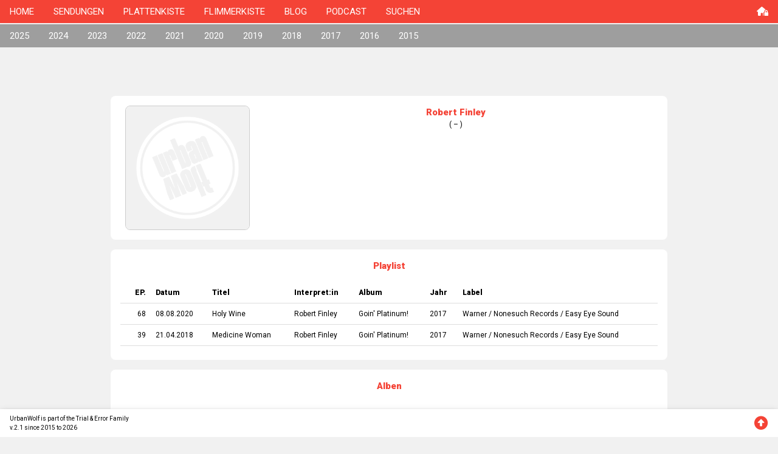

--- FILE ---
content_type: text/html; charset=UTF-8
request_url: https://urbanwolf.ch/db/?a=768
body_size: 3115
content:


<!DOCTYPE html>
<html>
<head>
<title>UrbanWolf – die Radiosendung</title>
<meta charset="UTF-8">
<meta name="viewport" content="width=device-width, initial-scale=1">
<link rel="stylesheet" href="https://www.w3schools.com/w3css/4/w3.css">
<link rel="stylesheet" href="https://fonts.googleapis.com/css?family=Roboto:400,500,900">
<script src="https://kit.fontawesome.com/38f4c95f32.js" crossorigin="anonymous"></script>
<style>
body,h1,h2,h3,h4,h5,h6 {font-family: "Roboto", sans-serif;}
body, html {
  height: 100%;
}
a {
  text-decoration: none;
}

/* Create a Parallax Effect */
.bgimg-1 {
  background-attachment: fixed;
  background-position: center;
  background-repeat: no-repeat;
  background-size: cover;
}

/* First image (Logo. Full height) */
.bgimg-1 {
  background-image: url('/images/root/start-raster.jpg');
  min-height: 100%;
}

.w3-wide {letter-spacing: 10px;}
.w3-hover-opacity {cursor: pointer;}

/* Turn off parallax scrolling for tablets and phones */
@media only screen and (max-device-width: 1600px) {
  .bgimg-1, .bgimg-2, .bgimg-3 {
    background-attachment: scroll;
    min-height: 400px;
  }
}
</style>
</head>
<body class="w3-light-gray">

<!-- Navbar (sit on top) -->
<div class="w3-top w3-red">
  <div class="w3-bar" id="navigation">
    <a class="w3-bar-item w3-button w3-text-black w3-hover-black w3-hide-medium w3-hide-large w3-right" href="javascript:void(0);" onclick="toggleFunction()" title="Toggle Navigation Menu">
      <i class="fa fa-bars"></i>
    </a>
    <a href="/" class="w3-bar-item w3-button w3-hover-text-black">HOME</a>
    <a href="/db/?s=" class="w3-bar-item w3-button w3-hover-text-black w3-hide-small">SENDUNGEN</a>
    <a href="/platten/" class="w3-bar-item w3-button w3-hover-text-black w3-hide-small">PLATTENKISTE</a>
    <a href="/tv/" class="w3-bar-item w3-button w3-hover-text-black w3-hide-small">FLIMMERKISTE</a>
    <a href="/news/" class="w3-bar-item w3-button w3-hover-text-black w3-hide-small">BLOG</a>
    <a href="/podcast/" class="w3-bar-item w3-button w3-hover-text-black w3-hide-small">PODCAST</a>
    <a href="/search/" class="w3-bar-item w3-button w3-hover-text-black w3-hide-small">SUCHEN</a>
    <a href="/admin/" class="w3-bar-item w3-button w3-hover-text-black w3-hide-small w3-right">
      <i class="fa-solid fa-house-lock"></i>
    </a>
  </div>

  <!-- Navbar on small screens -->
  <div id="navSmall" class="w3-bar-block w3-red w3-hover-text-white w3-hide w3-hide-large w3-hide-medium">
    <a href="/db/?s=" class="w3-bar-item w3-button w3-hover-text-black " onclick="toggleFunction()">SENDUNGEN</a>
    <a href="/platten/" class="w3-bar-item w3-button w3-hover-text-black " onclick="toggleFunction()">PLATTENKISTE</a>
    <a href="/tv/" class="w3-bar-item w3-button w3-hover-text-black " onclick="toggleFunction()">FLIMMERKISTE</a>
    <a href="/news/" class="w3-bar-item w3-button w3-hover-text-black " onclick="toggleFunction()">BLOG</a>
    <a href="/podcast/" class="w3-bar-item w3-button w3-hover-text-black " onclick="toggleFunction()">PODCAST</a>
    <a href="/search/" class="w3-bar-item w3-button w3-hover-text-black ">SUCHEN</a>
    <a href="/admin/" class="w3-bar-item w3-button w3-hover-text-black" onclick="toggleFunction()">
      <i class="fa-solid fa-house-lock"></i>
    </a>
  </div>
</div>
<div class="w3-gray w3-hide-small" style="margin-top:40px">
  <div class="w3-bar" id="navDB"><a href="?s=2025&e=" class="w3-bar-item w3-button w3-hover-text-red w3-hide-small w3-text-white ">2025</a><a href="?s=2024&e=" class="w3-bar-item w3-button w3-hover-text-red w3-hide-small w3-text-white ">2024</a><a href="?s=2023&e=" class="w3-bar-item w3-button w3-hover-text-red w3-hide-small w3-text-white ">2023</a><a href="?s=2022&e=" class="w3-bar-item w3-button w3-hover-text-red w3-hide-small w3-text-white ">2022</a><a href="?s=2021&e=" class="w3-bar-item w3-button w3-hover-text-red w3-hide-small w3-text-white ">2021</a><a href="?s=2020&e=" class="w3-bar-item w3-button w3-hover-text-red w3-hide-small w3-text-white ">2020</a><a href="?s=2019&e=" class="w3-bar-item w3-button w3-hover-text-red w3-hide-small w3-text-white ">2019</a><a href="?s=2018&e=" class="w3-bar-item w3-button w3-hover-text-red w3-hide-small w3-text-white ">2018</a><a href="?s=2017&e=" class="w3-bar-item w3-button w3-hover-text-red w3-hide-small w3-text-white ">2017</a><a href="?s=2016&e=" class="w3-bar-item w3-button w3-hover-text-red w3-hide-small w3-text-white ">2016</a><a href="?s=2015&e=" class="w3-bar-item w3-button w3-hover-text-red w3-hide-small w3-text-white ">2015</a></div></div>
<div class="w3-card w3-gray w3-hide-medium w3-hide-large" style="margin-top:40px">
  <div class="w3-cell-row w3-center"></div><div class="w3-cell-row w3-center"><div class="w3-cell"><a href="?s=2025" class="w3-button w3-text-white ">2025</a></div><div class="w3-cell"><a href="?s=2024" class="w3-button w3-text-white ">2024</a></div><div class="w3-cell"><a href="?s=2023" class="w3-button w3-text-white ">2023</a></div><div class="w3-cell"><a href="?s=2022" class="w3-button w3-text-white ">2022</a></div></div><div class="w3-cell-row w3-center"><div class="w3-cell"><a href="?s=2021" class="w3-button w3-text-white ">2021</a></div><div class="w3-cell"><a href="?s=2020" class="w3-button w3-text-white ">2020</a></div><div class="w3-cell"><a href="?s=2019" class="w3-button w3-text-white ">2019</a></div><div class="w3-cell"><a href="?s=2018" class="w3-button w3-text-white ">2018</a></div></div><div class="w3-cell-row w3-center"><div class="w3-cell"><a href="?s=2017" class="w3-button w3-text-white ">2017</a></div><div class="w3-cell"><a href="?s=2016" class="w3-button w3-text-white ">2016</a></div><div class="w3-cell"><a href="?s=2015" class="w3-button w3-text-white ">2015</a></div></div></div>
<!-- First Parallax Image with Logo Text -->
<div class="bgimg-1 w3-display-container w3-opacity-min w3-hide" style="margin-top:40px" id="image">
  <div class="w3-display-middle">
    <span class="w3-center w3-animate-opacity"><img style="max-width:300px;" src="/images/root/logoWeb.png"></span>
  </div>
</div>
<!-- Container (Start Section) -->
<div class="w3-content w3-container w3-padding-64" id="content">
<div class="w3-container w3-round-large w3-white w3-margin"><div class="w3-quarter w3-row-padding"><div class="w3-margin-top w3-margin-bottom"><img src="../images/cover/0/0.jpg" class="w3-image w3-round-large w3-border"></div></div><div class="w3-rest w3-row-padding w3-margin-top"><div class="w3-text-red w3-center"><strong>Robert Finley</strong></div><div class="w3-small w3-center w3-margin-bottom">( – )</div><div class="w3-small w3-center w3-row-padding w3-margin-bottom"></div></div></div><div class="w3-container w3-round-large w3-white w3-margin"><div class="w3-margin-top w3-margin-bottom w3-center w3-text-red"><strong>Playlist</strong></div><div class="w3-responsive"><table class="w3-table w3-bordered w3-small"></tr><th class="w3-right-align">EP.</th><th>Datum</th><th>Titel</th><th>Interpret:in</th><th>Album</th><th>Jahr</th><th>Label</th></tr><tr class="w3-hover-light-gray"><td class="w3-right-align"><span class="w3-hover-text-red"><a href="?s=2020&e=71" title="Episode">68</a></span></td><td class=""><span class="w3-hover-text-red"><a href="?s=2020&e=71" title="Episode">08.08.2020</a></span></td><td class=""><span class="w3-hover-text-red"><a href="?t=1725" title="Song">Holy Wine</a></span></td><td class=""><span class="w3-hover-text-red"><a href="?a=768" title="Interpret">Robert Finley</a></span></td><td class=""><span class="w3-hover-text-red"><a href="?r=840" title="Album">Goin' Platinum!</a></span></td><td class=""><span class="w3-hover-text-red"><a href="?y=2017" title="Jahr">2017</a></span></td><td class=""><span class="w3-hover-text-red"><a href="?l=2" title="Label">Warner</a></span> / <span class="w3-hover-text-red"><a href="?l=153" title="Label">Nonesuch Records</a></span> / <span class="w3-hover-text-red"><a href="?l=486" title="Label">Easy Eye Sound</a></span></td></tr><tr class="w3-hover-light-gray"><td class="w3-right-align"><span class="w3-hover-text-red"><a href="?s=2018&e=42" title="Episode">39</a></span></td><td class=""><span class="w3-hover-text-red"><a href="?s=2018&e=42" title="Episode">21.04.2018</a></span></td><td class=""><span class="w3-hover-text-red"><a href="?t=1046" title="Song">Medicine Woman</a></span></td><td class=""><span class="w3-hover-text-red"><a href="?a=768" title="Interpret">Robert Finley</a></span></td><td class=""><span class="w3-hover-text-red"><a href="?r=840" title="Album">Goin' Platinum!</a></span></td><td class=""><span class="w3-hover-text-red"><a href="?y=2017" title="Jahr">2017</a></span></td><td class=""><span class="w3-hover-text-red"><a href="?l=2" title="Label">Warner</a></span> / <span class="w3-hover-text-red"><a href="?l=153" title="Label">Nonesuch Records</a></span> / <span class="w3-hover-text-red"><a href="?l=486" title="Label">Easy Eye Sound</a></span></td></tr></table></div><br></div><div class="w3-container w3-round-large w3-white w3-margin"><div class="w3-margin-top w3-margin-bottom w3-center w3-text-red"><strong>Alben</strong></div><div class="w3-cell-row"></div><div class="w3-cell-row"><div class="w3-cell w3-row-padding w3-quarter "><div class="w3-margin-top w3-margin-bottom"><img src="../images/cover/768/840.jpg" class="w3-image w3-round-large w3-border"></div><table class="w3-table w3-bordered w3-small w3-margin-bottom"><tr class="w3-hover-light-gray"><td class="w3-tiny">Album</td><td class=""><span class="w3-hover-text-red"><a href="?r=840" title="Album">Goin' Platinum!</a></span></td></tr><tr class="w3-hover-light-gray"><td class="w3-tiny">Interpret:in</td><td class=""><span class="w3-hover-text-red"><a href="?a=768" title="Interpret">Robert Finley</a></span></td></tr><tr class="w3-hover-light-gray"><td class="w3-tiny">Jahr</td><td class=""><span class="w3-hover-text-red"><a href="?y=2017" title="Jahr">2017</a></span></td></tr><tr class="w3-hover-light-gray"><td class="w3-tiny">Label</td><td class=""><span class="w3-hover-text-red"><a href="?l=2" title="Label">Warner</a></span> / <span class="w3-hover-text-red"><a href="?l=153" title="Label">Nonesuch Records</a></span> / <span class="w3-hover-text-red"><a href="?l=486" title="Label">Easy Eye Sound</a></span></td></tr></table></div></div></div>
</div>


<!-- Footer -->
<footer>
  <div class="w3-bottom w3-card  w3-container w3-white w3-padding"><div class="w3-display-container" style="height:30px;"><div class="w3-display-left w3-tiny">UrbanWolf is part of the Trial & Error Family<br>v.2.1 since 2015 to 2026</div><div class="w3-display-right w3-text-red"><a href="#" <i class="fa-solid fa-circle-up fa-xl"></i></a></div></div></div></footer>

<script>

// Change style of navbar on scroll
    window.onscroll = function() {navFunction()};
    function navFunction() {
        var navbar = document.getElementById("navigation");
        if (document.body.scrollTop > 100 || document.documentElement.scrollTop > 100) {
            navbar.className = "w3-bar" + " w3-card" + " w3-animate-top" + " w3-white";
        } else {
            navbar.className = navbar.className.replace(" w3-card w3-animate-top w3-red", "");
        }
    }

// Used to toggle the menu on small screens when clicking on the menu button
    function toggleFunction() {
        var x = document.getElementById("navSmall");
        if (x.className.indexOf("w3-show") == -1) {
            x.className += " w3-show";
        } else {
            x.className = x.className.replace(" w3-show", "");
        }
    }

</script>

</body>
</html>
